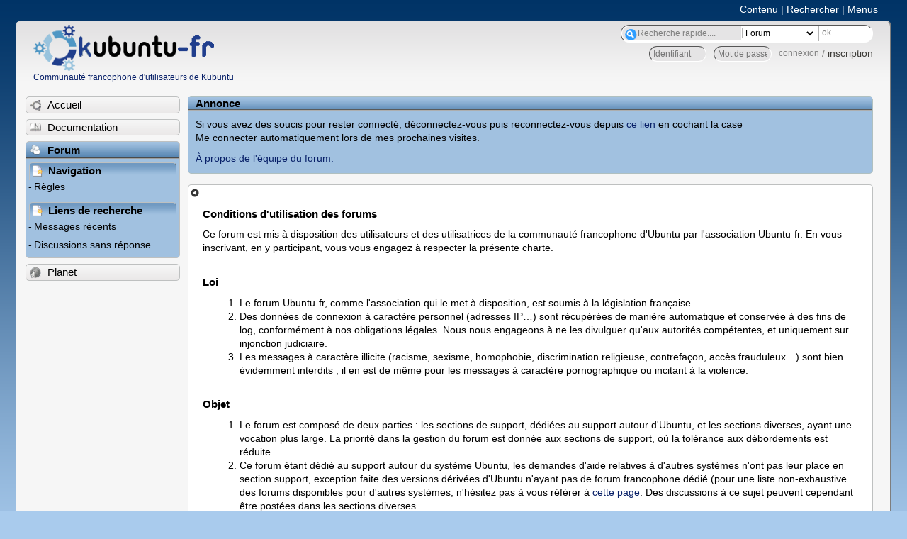

--- FILE ---
content_type: text/html; charset=utf-8
request_url: https://forum.kubuntu-fr.org/misc.php?action=rules
body_size: 23536
content:

<!DOCTYPE html PUBLIC "-//W3C//DTD XHTML 1.0 Strict//EN" "http://www.w3.org/TR/xhtml1/DTD/xhtml1-strict.dtd">
<html xmlns="http://www.w3.org/1999/xhtml" xml:lang="fr" lang="fr" dir="ltr">
<head>
<meta http-equiv="Content-Type" content="text/html; charset=utf-8" />
<!---->
<meta name="ROBOTS" content="NOINDEX, FOLLOW" />
<title>Conditions d'utilisation des forums / Forum Kubuntu-fr.org</title>
      
    <link rel="shortcut icon" href="//www-static.ubuntu-fr.org/theme2010/images/commun/kubuntu/icone.png"/>
      <meta name="GOOGLEBOT" content="NOINDEX, NOFOLLOW" />
    <link rel="stylesheet" media="screen" type="text/css" title="Design Ubuntu" href="//www-static.ubuntu-fr.org/theme2010/css/forum.css" />
    <link rel="stylesheet" media="screen" type="text/css" title="Design Ubuntu" href="//www-static.ubuntu-fr.org/theme2010/css/forum-kubuntu.css" />





<link rel="stylesheet" type="text/css" href="style/Ubuntu.css" />
    <script type="text/javascript" src="//www-static.ubuntu-fr.org/theme2010/js/common.js"></script> 
    <script type="text/javascript">
    var menu_hidden=0;
    </script>
    <script type="text/javascript" src="//www-static.ubuntu-fr.org/theme2010/js/menu.js"></script>
  
<!--[if lte IE 6]><script type="text/javascript" src="style/imports/minmax.js"></script><![endif]-->
</head>

<body>
  <div id="accessibar">
    <a href="#main" tabindex="1">Contenu</a> | <a href="#qsearch__in" tabindex="2">Rechercher</a> | <a href="#navigation" tabindex="3">Menus</a>
  </div>
  <div id="punmisc">
    <div id="page">

      <div id="header">
        <div id="logo">
          <h1>Ubuntu-fr</h1>
          <a href="http://www.ubuntu-fr.org" title="Accueil">Communauté francophone d'utilisateurs de Kubuntu</a>
        </div>

        <form action="search_ubuntufr.php" id="search">
          <fieldset>
            <input type="text" value="Recherche rapide...." id="qsearch__in" accesskey="f" name="q" title="[F]" size="34" />
            <select name="tsearch">
              <option value="wiki">Documentation</option>
              <option  value="forum" selected="selected">Forum</option>
              <option  value="planet" >Planet</option>
            </select>
            <input type="submit" value="ok" class="button" title="Chercher" />
          </fieldset>
        </form>

        <div id="brdwelcome" class="inbox">
			<form action="login.php?action=in" accept-charset="utf-8" id="login_top" method="post"><fieldset>
  <input type="hidden" name="form_sent" value="1" />
<input type="hidden" name="redirect_url" value="//forum.kubuntu-fr.org/misc.php?action=rules" />
<input type="text" placeholder="Identifiant" required="required" title="Entrez votre identifiant" name="req_username" size="9" /><input type="password" placeholder="Mot de passe" required="required" title="Entrez votre mot de passe" name="req_password" size="9" /><input type="submit" value="connexion" id="connect" /> / <a href="register.php">inscription</a></fieldset></form>
			<div class="clearer"></div>
		</div>
 
        <div class="clearer"></div>
      </div>

      <div id="navigation">
        <ul>
          <li class="menu"><a id="menu-accueil" class="title" href="http://www.kubuntu-fr.org"><span>Accueil</span></a></li>
          <li class="menu"><a id="menu-doc" class="title" href="http://doc.kubuntu-fr.org" title="Documentation Ubuntu francophone"><span>Documentation</span></a></li>
          <li class="menu" id="active" >
            <a id="menu-forum" class="title" href="index.php" title="Index du forum"><span>Forum</span></a>
            <ul>
              <li class="cat">
                <h2>Navigation</h2>
                <div class="inbox">
			<ul>
				<li id="navrules" class="isactive"><a href="misc.php?action=rules" title="Charte du Forum Ubuntu-fr">Règles</a></li>
				<li id="navregister"><a href="register.php">Inscription</a></li>
				<li id="navlogin"><a href="login.php">Identification</a></li>
			</ul>
		</div>
              </li>
              
		<li class="cat"><h2>Liens de recherche</h2>
		<div id="brdmenu" class="inbox">
			<ul>
				<li><a href="search.php?action=show_24h" title="300 dernières discussions actives">Messages récents</a></li>
				<li><a href="search.php?action=show_unanswered" title="300 dernières discussions sans réponse">Discussions sans réponse</a></li>
			</ul>
		</div></li>
	
            </ul>
          </li>
          <li class="menu"><a id="menu-planet" class="title" href="http://planet.kubuntu-fr.org"><span>Planet</span></a></li>
        </ul>
        <div class="clearer"></div>
      </div>
    
      <div id="wrapper">
        <div id="announce" class="block">
	<div class="hd"><h2><span>Annonce</span></h2></div>
	<div class="box">
		<div id="announce-block" class="inbox">
			<div class="usercontent"><!--p><b>La documentation est malheureusement en panne au 1er janvier 2026.</b><br><b style="color:red;">Elle reste cependant accessible sur le miroir <a href="https://doc.xunga.org/">doc.xunga.org</a></b> (en lecture seule).</p-->
<p>Si vous avez des soucis pour rester connecté, déconnectez-vous puis reconnectez-vous depuis <a href='https://forum.ubuntu-fr.org/login.php'>ce lien</a> en cochant la case <br/>Me connecter automatiquement lors de mes prochaines visites.</p><p><a href='https://doc.ubuntu-fr.org/groupes/ubuntu-fr-forum'>À propos de l'équipe du forum.</a></p></div>
		</div>
	</div>
</div>
        <div id="main">
          <div id="hidemenu" title="Masquer le menu"></div><!--
	<div id="hidemenu"><a accesskey="z" title="Masquer le menu - AccessKey Z" href="javascript:switchMenuVisible()"><span>&nbsp;</span></a></div>-->
          <div id="rules" class="block">
	<div class="hd"><h2><span>Conditions d'utilisation des forums</span></h2></div>
	<div class="box">
		<div id="rules-block" class="inbox">
			<div class="usercontent"><style type="text/css">
#regles h3 {
  margin: 2em 0 0.8em 0;
}
#regles ol {
  list-style-type: decimal;
}

#regles ol li {
  list-style-type: decimal;
  margin-left: 40px;
}
</style>

<div id="regles">

<p>Ce forum est mis &agrave; disposition des utilisateurs et des utilisatrices de la communaut&eacute; francophone d'Ubuntu par l'association Ubuntu-fr. En vous inscrivant, en y participant, vous vous engagez &agrave; respecter la pr&eacute;sente charte.
<br />

<h3 id="Loi">Loi</h3>

<ol>
<li>Le forum Ubuntu-fr, comme l'association qui le met &agrave; disposition, est soumis &agrave; la l&eacute;gislation fran&ccedil;aise.</li>
<li>Des donn&eacute;es de connexion &agrave; caract&egrave;re personnel (adresses IP&hellip;) sont r&eacute;cup&eacute;r&eacute;es de mani&egrave;re automatique et conserv&eacute;e &agrave; des fins de log, conform&eacute;ment &agrave; nos obligations l&eacute;gales. Nous nous engageons &agrave; ne les divulguer qu'aux autorit&eacute;s comp&eacute;tentes, et uniquement sur injonction judiciaire.</li>
<li>Les messages &agrave; caract&egrave;re illicite (racisme, sexisme, homophobie, discrimination religieuse, contrefa&ccedil;on, acc&egrave;s frauduleux&hellip;) sont bien &eacute;videmment interdits ; il en est de m&ecirc;me pour les messages &agrave; caract&egrave;re pornographique ou incitant &agrave; la violence.</li>
</ol>

<h3 id="Objet">Objet</h3>

<ol>
<li>Le forum est compos&eacute; de deux parties : les sections de support, d&eacute;di&eacute;es au support autour d'Ubuntu, et les sections diverses, ayant une vocation plus large. La priorit&eacute; dans la gestion du forum est donn&eacute;e aux sections de support, o&ugrave; la tol&eacute;rance aux d&eacute;bordements est r&eacute;duite.
<li>Ce forum &eacute;tant d&eacute;di&eacute; au support autour du syst&egrave;me Ubuntu, les demandes d'aide relatives &agrave; d'autres syst&egrave;mes n'ont pas leur place en section support, exception faite des versions d&eacute;riv&eacute;es d'Ubuntu n'ayant pas de forum francophone d&eacute;di&eacute; (pour une liste non-exhaustive des forums disponibles pour d'autres syst&egrave;mes, n'h&eacute;sitez pas &agrave; vous r&eacute;f&eacute;rer &agrave; <a href="https://doc.ubuntu-fr.org/derivees_d_ubuntu">cette page</a>. Des discussions &agrave; ce sujet peuvent cependant &ecirc;tre post&eacute;es dans les sections diverses.</li>
<li>Le forum s'adressant &agrave; des personnes de tous niveaux, aucune question ne saurait &ecirc;tre consid&eacute;r&eacute;e comme sujette &agrave; moquerie.</li>
</ol>


<h3 id="Respect">Respect</h3>

<ol>
<li>Les membres du forum Ubuntu-fr doivent se comporter entre eux de mani&egrave;re respectueuse. Les insultes et d&eacute;nigrements, envers les membres comme envers leurs choix d'utilisation sont interdits, de m&ecirc;me qu'en support, les renvois sans m&eacute;nagement &agrave; la lecture de la documentation (&laquo; RTFM &raquo;) ou les tournures visant &agrave; se moquer d'un suppos&eacute; manque d'investissement de la personne demandeuse (ex : liens lmgtfy).</li>
<li>Pour les demandes techniques, la priorit&eacute; doit &ecirc;tre donn&eacute;e &agrave; une solution tenant compte de l'environnement utilisateur. Les suggestions de migrations (changement d'environnement de bureau, changement de syst&egrave;me) ne doivent &ecirc;tre abord&eacute;es qu'&agrave; titre compl&eacute;mentaire, ou si aucune autre solution n'a pu &ecirc;tre trouv&eacute;e.</li>
<li>Les contributions au forum sont b&eacute;n&eacute;voles, sans aucune obligation de r&eacute;sultat : l'aide apport&eacute;e sur ce forum n'est pas un d&ucirc; et l'urgence de la situation du point de vue de la personne demandeuse ne lui apporte aucune priorit&eacute;. Les tags tels que &laquo; [Urgent] &raquo; sont interdits, hors cas d'avertissement s&eacute;rieux touchant l'ensemble de la communaut&eacute; (faille de s&eacute;curit&eacute; critique&hellip;)</li>
</ol>


<h3 id="Autonomie">Autonomie</h3>

<ol>
<li>Il est conseill&eacute;, avant de poser une question, de v&eacute;rifier qu'une r&eacute;ponse ne se trouve pas d&eacute;j&agrave; dans la documentation ou dans un autre sujet du forum. Les doublons volontaires sont interdits. En revanche, les questions diff&eacute;rentes doivent &ecirc;tre trait&eacute;es dans un sujet diff&eacute;rent, afin de gagner en lisibilit&eacute;. Les titres des discussions doivent &ecirc;tre explicites.</li>
<li>Autant que possible, les sujets d'aide doivent rester auto-suffisants : dans le cas o&ugrave; la citation d'une documentation externe serait requise pour r&eacute;soudre un probl&egrave;me, il est demand&eacute; de mentionner explicitement les passages utiles de cette documentation dans son message, afin que celui-ci reste compr&eacute;hensible m&ecirc;me si la page externe contenant les informations venait &agrave; dispara&icirc;tre ou &agrave; &ecirc;tre modifi&eacute;e. De m&ecirc;me, dans les sections diverses, il est recommand&eacute; de pr&eacute;ciser en quelques courtes phrases l'objet des liens post&eacute;s.</li>
<li>La possibilit&eacute; de supprimer ses propres messages est laiss&eacute;e aux titulaires du statut de &laquo; membre &raquo;  (hormis le premier message de la discussion, pour des raisons techniques), mais son usage doit &ecirc;tre limit&eacute; aux cas o&ugrave; cela n'impacte pas la suite des discussions.</li>
<li>Afin de faciliter le suivi des discussions, il est recommand&eacute; de mettre &agrave; jour leurs titres (ce qui se fait en &eacute;ditant le premier message) afin de rajouter des tags tels que &laquo; [R&eacute;solu] &raquo;.</li>
</ol>


<h3 id="Pollution">Pollution</h3>

<ol>
<li>Le flood (succession de messages d'un m&ecirc;me auteur en un laps de temps court, y compris les &laquo; up &raquo;), le spam (messages ind&eacute;sirables visant par exemple &agrave; amener l'internaute &agrave; cliquer sur un lien), le pros&eacute;lytisme et les hors-sujets intentionnels sont interdits, tant sur le forum que par le biais de la messagerie priv&eacute;e.</li>
<li>Les URL raccourcies ne permettant pas de savoir vers quel site on est redirig&eacute;, et aucune n&eacute;cessit&eacute; technique propre au forum ne n&eacute;cessitant leur emploi, l'usage des raccourcisseurs d'URL est interdit.</li>
<li>Les liens commerciaux et petites annonces commerciales sont soumis &agrave; autorisation pr&eacute;alable. La promotion de sites non-commerciaux sans rapport avec Ubuntu, ou le logiciel libre en g&eacute;n&eacute;ral, est &agrave; &eacute;viter ; les signatures des membres pouvant toutefois &ecirc;tres utilis&eacute;es dans ce but.</li>
<li>Les contraintes de connexion et de taille d'&eacute;cran de certains participants font que les images trop grandes (au del&agrave; de 300&times;300 pixels) ou trop lourdes (plus de 80 Ko) doivent &ecirc;tre &eacute;vit&eacute;es. Utilisez si possible des miniatures, et privil&eacute;giez les h&eacute;bergements respectueux de l'utilisateur. N'h&eacute;sitez pas &agrave; vous r&eacute;f&eacute;rer &agrave; <a href="https://doc.ubuntu-fr.org/capture_d_ecran#heberger_une_capture_d_ecran">cette page</a> de la documentation.</li>
<li>Ce forum n'a aucune vocation commerciale, aussi tout message proposant des produits, services ou &eacute;changes financiers est interdit, sauf autorisation expresse de l'&eacute;quipe de mod&eacute;ration.</li>
</ol>


<h3 id="Politesse">Politesse</h3>
<ol>

<li>La langue du forum est le fran&ccedil;ais. Il est recommand&eacute; d'&ecirc;tre attentif &agrave; la lisibilit&eacute; de ses messages, par la relecture et une attention port&eacute;e &agrave; l'orthographe, &agrave; la ponctuation, &agrave; la grammaire et &agrave; l'a&eacute;ration du texte. Les fautes volontaires et l'usage de langages &laquo; SMS &raquo; ou &laquo; l33t &raquo; sont ind&eacute;sirables. En cas d'erreur, la possibilit&eacute; est donn&eacute;e d'&eacute;diter son message.</li>
<li>Cela ne doit n&eacute;anmoins pas conduire &agrave; des attaques, des moqueries ou des d&eacute;tournements de sujet sur la forme d'un message.</li>
<li>Le moteur BBCode fourni par le forum permet une mise en forme efficace : n'h&eacute;sitez pas &agrave; vous en servir. En particulier, les citations doivent utiliser des balises &laquo; [quote] &raquo;, avec pr&eacute;cision de l'auteur des propos ; et les retours de commandes doivent &ecirc;tre plac&eacute;es entre balises &laquo; [code] &raquo;. Les abus de formatage (citations plus longues que le message y r&eacute;pondant ; usage important ou syst&eacute;matique des couleurs ou smileys&hellip;) sont cependant &agrave; &eacute;viter. </li>
<li>Dire bonjour et remercier les contributeurs n'est jamais superflu. D'une mani&egrave;re g&eacute;n&eacute;rale, le respect du <a href="http://wiki.ubuntu-fr.org/codedeconduite">code de conduite</a> et de la <a href="http://www.atoute.org/n/article1.html">netiquette</a> sont pr&eacute;f&eacute;rables.</li>
</ol>


<h3 id="Statuts">Statuts</h3>

Hors cas sp&eacute;cifiques (dus par exemple &agrave; des probl&egrave;mes de comportement), les personnes disposant d'un compte sur le forum sont r&eacute;parties dans les groupes suivants :<br>
<ul><li><b>Nouveaux</b> : contenant les personnes r&eacute;cemment inscrites sur le forum, ce groupe dispose d'acc&egrave;s limit&eacute;s &agrave; certaines sections ou fonctionnalit&eacute;s potentiellement sensibles ou probl&eacute;matiques ; mais peut participer sans restriction aux sections de support et au caf&eacute;.</li>
<li><b>Membres</b> : la majorit&eacute; des membres &laquo; ordinaires &raquo; du forum, disposant des droits normaux. Le passage du groupe &laquo; Nouveaux &raquo; au groupe &laquo; Membres &raquo; se fait de mani&egrave;re semi-automatique, selon l'implication, aucune demande pr&eacute;alable n'&eacute;tant requise.</li>
<li><b>Traders</b> : les membres de ce groupe ont obtenu une autorisation sp&eacute;ciale concernant des activit&eacute;s commerciales (notamment, le droit de poster dans la section &laquo; Revendeurs libres &raquo;). L'acc&egrave;s au statut de Trader se fait sur demande motiv&eacute;e aupr&egrave;s de l'&eacute;quipe de mod&eacute;ration, qui d&eacute;cidera ou non d'y donner suite et motivera sa d&eacute;cision.</li>
<li><b>Mod&eacute;rateurs/Administrateurs</b> : l'&eacute;quipe technique et de mod&eacute;ration du forum. Les volontaires souhaitant int&eacute;grer l'&eacute;quipe de mod&eacute;ration doivent envoyer une demande motiv&eacute;e &agrave; l'&eacute;quipe de mod&eacute;ration, qui d&eacute;cidera ou non d'y donner suite et motivera sa d&eacute;cision.</li>
</ul>


<h3 id="Moderation">Mod&eacute;ration</h3>
<ol>

<li>L'&eacute;quipe de mod&eacute;ration en charge du forum a toute l&eacute;gitimit&eacute; &agrave; estimer les manquements aux r&egrave;gles ci-dessus. Elle ne peut cependant pas suivre l'activit&eacute; de l'ensemble du forum : les messages probl&eacute;matiques doivent lui &ecirc;tre signal&eacute;s par le biais de la fonction pr&eacute;vue &agrave; cet effet (laquelle ne doit pas &ecirc;tre utilis&eacute;e pour demander de l'aide technique). Les d&eacute;cisions &eacute;tant coll&eacute;giales et d&eacute;pendant de la pr&eacute;sence d'une &eacute;quipe elle aussi b&eacute;n&eacute;vole, aucun d&eacute;lai de traitement n'est garanti.</li>
<li>Les actions de mod&eacute;ration peuvent consister en une modification &mdash; manuelle ou automatique &mdash; des parties probl&eacute;matiques d'un message, &agrave; un retrait du message entier, voire de l'avatar ou de la signature d'un membre. Les discussions peuvent &ecirc;tre scind&eacute;es, fusionn&eacute;es, d&eacute;plac&eacute;es ou ferm&eacute;es selon les besoins. Les membres transgressant les r&egrave;gles peuvent &ecirc;tre exclus du forum de fa&ccedil;on temporaire ou d&eacute;finitive (toute r&eacute;inscription visant &agrave; contourner une telle exclusion justifierait une exclusion du nouveau compte).</li>
<li>Les d&eacute;cisions de mod&eacute;ration sont souveraines et ne doivent pas &ecirc;tre remises en cause sur le forum. Les membres peuvent toutefois faire part de leurs questions ou remarques sur la liste de diffusion pr&eacute;vue &agrave; cet effet (moderateurs [at] ubuntu-fr.org).</li>
</ol>

</p>
</div>

<br /><br /><br /></div>
		</div>
	</div>
</div>
        </div>

        <div id="footer">
          <div id="brdfooter" class="block">
	<h2><span>Pied de page des forums</span></h2>
	<div class="box">
		<div id="brdfooternav" class="inbox">
			<div class="conl">
				<form id="qjump" method="get" action="viewforum.php">
					<div><label><span>Atteindre<br /></span>
					<select name="id" onchange="window.location=('viewforum.php?id='+this.options[this.selectedIndex].value)">
						<optgroup label="Débuter avec Ubuntu">
							<option value="9">Questions et informations avant l&#039;installation</option>
							<option value="10">Installation d&#039;Ubuntu</option>
						</optgroup>
						<optgroup label="Configuration matérielle">
							<option value="27">Affichage et cartes graphiques</option>
							<option value="16">Accès internet et réseaux</option>
							<option value="79">Imprimantes et scanners</option>
							<option value="6">Autres types de matériel</option>
						</optgroup>
						<optgroup label="Utilisation générale">
							<option value="25">Installation de logiciels et changements de version</option>
							<option value="13">Bureautique et logiciels pour l&#039;internet et le réseau</option>
							<option value="17">Lecture et configuration multimédia</option>
							<option value="81">Création graphique, musicale et vidéo</option>
							<option value="40">Logiciels éducatifs</option>
							<option value="15">Jeux</option>
							<option value="78">Terminal, scripts et ligne de commande</option>
							<option value="65">Accessibilité</option>
							<option value="18">Autres logiciels et problèmes généraux</option>
							<option value="5">Archives</option>
						</optgroup>
						<optgroup label="Environnements">
							<option value="121">GNOME</option>
							<option value="66">KDE/Plasma</option>
							<option value="38">XFCE</option>
							<option value="101">LXQt / LXDE</option>
							<option value="201">Mate</option>
							<option value="204">Budgie</option>
							<option value="37">Unity</option>
							<option value="207">Cinnamon</option>
							<option value="41">Autres environnements et personnalisations d&#039;Ubuntu</option>
						</optgroup>
						<optgroup label="Utilisations avancées">
							<option value="51">Ubuntu en entreprise</option>
							<option value="28">Serveurs</option>
							<option value="63">Virtualisation et émulation</option>
							<option value="23">Trucs, astuces et scripts utiles</option>
							<option value="35">Développement et programmation</option>
							<option value="91">Sécurité</option>
							<option value="206">WSL - Ubuntu Core</option>
							<option value="131">Ubuntu Touch (smartphones et tablettes)</option>
							<option value="53">Version instable : 26.04 Resolute Raccoon</option>
						</optgroup>
						<optgroup label="Activités autour du libre">
							<option value="29">Événements</option>
							<option value="69">Vos développements libres</option>
							<option value="71">Vos sites sur le libre</option>
							<option value="73">Revendeurs libres</option>
						</optgroup>
						<optgroup label="Divers">
							<option value="42">Actualités autour du logiciel libre</option>
							<option value="21">À propos du site - Contribution(s)</option>
							<option value="171">Café Ubuntu</option>
						</optgroup>
						<optgroup label="Sous-forums">
							<option value="22">LiveCD/LiveUSB</option>
							<option value="7">Archives</option>
							<option value="205">NAS</option>
							<option value="181">Être ou ne pas être…?</option>
							<option value="111">Gnome2</option>
							<option value="82">WiFi</option>
							<option value="61">Wubi : installation dans Windows</option>
							<option value="4">Archive version instable</option>
							<option value="20">Autres architectures</option>
						</optgroup>
					</select></label>
					<input type="submit" value="Aller" accesskey="g" />
					</div>
				</form>
			</div>
			<div class="conr">
				<p id="poweredby">Propulsé par <a href="http://fluxbb.org/">FluxBB</a></p>
			</div>
			<div class="clearer"></div>
		</div>
	</div>
</div>
          <div class="end-box"><div><!-- Bottom corners --></div></div>
        </div>
      </div>

	    <div class="block-inner">

        <div class="content">
          <ul class="menu"><li class="leaf first contact"><a href="http://www.ubuntu-fr.org/contacts">Contact</a></li>
          </ul>
        </div>

        <div class="clearer"></div>
      </div>
    </div>
  </div>
  <!-- Inclusion du script pour les stats de Sp4rKy -->
  <!-- Piwik -->
<script type="text/javascript">
  var _paq = _paq || [];
  _paq.push(["setDomains", ["*.forum.ubuntu-fr.org","*.forum.ubuntu-fr.org"]]);
  _paq.push(['trackPageView']);
  _paq.push(['enableLinkTracking']);
  (function() {
    var u="//piwik.ubuntu-fr.org/";
    _paq.push(['setTrackerUrl', u+'piwik.php']);
    _paq.push(['setSiteId', 2]);
    var d=document, g=d.createElement('script'), s=d.getElementsByTagName('script')[0];
    g.type='text/javascript'; g.async=true; g.defer=true; g.src=u+'piwik.js'; s.parentNode.insertBefore(g,s);
  })();
</script>
<noscript><p><img src="//piwik.ubuntu-fr.org/piwik.php?idsite=2" style="border:0;" alt="" /></p></noscript>
<!-- End Piwik Code -->

</body>
</html>
